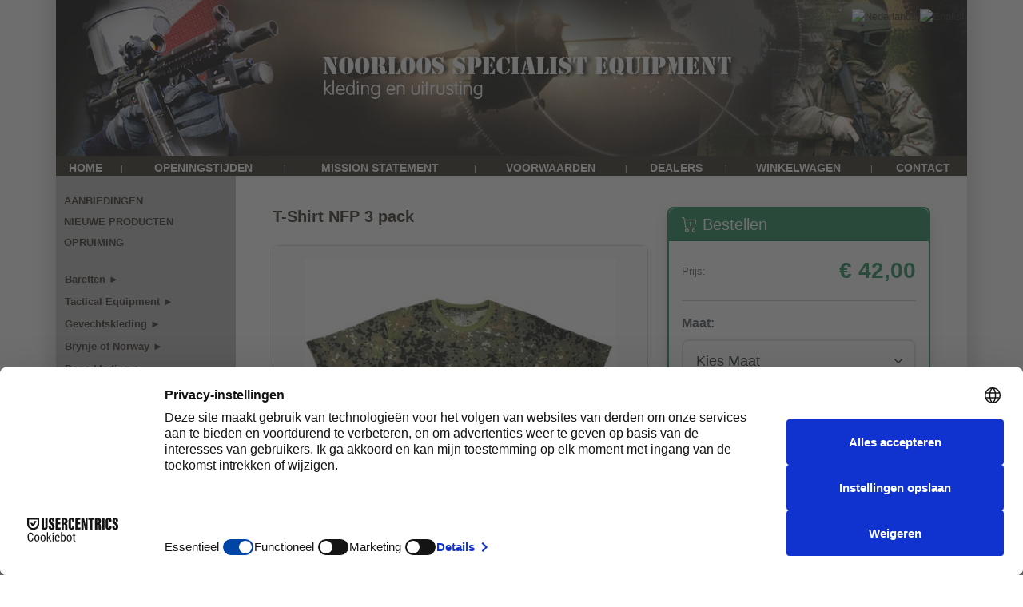

--- FILE ---
content_type: text/html; charset=UTF-8
request_url: https://www.noorloos-se.com/NL/producten/tshirts-kleding/7950/T-Shirt-NFP-3-pack.html
body_size: 33072
content:
<!DOCTYPE html PUBLIC "-//W3C//DTD XHTML 1.0 Transitional//EN" "http://www.w3.org/TR/xhtml1/DTD/xhtml1-transitional.dtd">
<html xmlns="http://www.w3.org/1999/xhtml" xml:lang="nl" lang="nl">
<head>
    <!-- Usercentrics (alleen hoofdsite) -->
    <script src="https://web.cmp.usercentrics.eu/modules/autoblocker.js"></script>
    <script id="usercentrics-cmp" src="https://web.cmp.usercentrics.eu/ui/loader.js" data-settings-id="50W15Sv99I7sI7" async></script>
    
    <!-- Google Tag Manager -->
        <script>(function(w,d,s,l,i){w[l]=w[l]||[];w[l].push({'gtm.start':
    new Date().getTime(),event:'gtm.js'});var f=d.getElementsByTagName(s)[0],
    j=d.createElement(s),dl=l!='dataLayer'?'&l='+l:'';j.async=true;j.src=
    'https://www.googletagmanager.com/gtm.js?id='+i+dl;f.parentNode.insertBefore(j,f);
    })(window,document,'script','dataLayer','GTM-WJZCXJQC');</script>
        
    <!-- Google Analytics (gtag) -->
        <script async src="https://www.googletagmanager.com/gtag/js?id=G-WSB001QQWE"></script>
    <script>
    window.dataLayer = window.dataLayer || [];
    function gtag(){dataLayer.push(arguments);}
    gtag('js', new Date());
    gtag('config', 'G-WSB001QQWE');
    </script>
        
        <meta name="google-site-verification" content="nN2irZH1nK505SiLhfM9XPajJH_3pmDyAF0bvjn_OTM" />
    
    <title>T-Shirts - T-Shirt NFP 3 pack - Noorloos Specialist Equipment B.V.</title>
    <meta name="Title" content="T-Shirts - T-Shirt NFP 3 pack - Noorloos Specialist Equipment B.V." />
    <meta name="Author" content="Corne van Berkel - iTREND Webdesign" />
    <meta name="Subject" content="T-Shirts - T-Shirt NFP 3 pack" />
    <meta name="Description" content="T-Shirt NFP 3 pack 
60/40 katoen/Polyester, Let op! vallen kleiner uit" />
    <meta name="robots" content="index, follow" />
    <meta http-equiv="content-Type" content="text/html; charset=iso-8859-1" />
    <meta name="distribution" content="Global" />
    <meta name="language" content="nl" />
    
        <meta property="og:title" content="T-Shirt NFP 3 pack" />
        <meta property="og:type" content="product" />
        <meta property="og:url" content="https://www.noorloos-se.com/NL/producten/tshirts-kleding/7950/T-Shirt NFP 3 pack.html" />
        <meta property="og:image" content="https://www.noorloos-se.com/content/noorloos/producten/55_5.jpg" />
        <meta property="og:site_name" content="Noorloos-se.com" />
        <meta property="fb:admins" content="956427337" />
        <meta property="og:description" content="T-Shirt NFP 3 pack 
60/40 katoen/Polyester, Let op! vallen kleiner uit" />        <div id="fb-root"></div>
        <script>(function(d, s, id) {
          var js, fjs = d.getElementsByTagName(s)[0];
          if (d.getElementById(id)) {return;}
          js = d.createElement(s); js.id = id;
          js.src = "//connect.facebook.net/nl_NL/all.js#xfbml=1";
          fjs.parentNode.insertBefore(js, fjs);
        }(document, 'script', 'facebook-jssdk'));</script>
        <link rel="canonical" href="https://www.noorloos-se.com/NL/producten/tshirts-kleding/7950/T-Shirt-NFP-3-pack.html" />
<link href="https://www.noorloos-se.com/NL/producten/tshirts-kleding/7950/T-Shirt-NFP-3-pack.html" hreflang="nl-NL" rel="alternate" />
<link href="https://www.noorloos-se.com/UK/producten/tshirts-en/7950/T-Shirt-NFP-3-pack.html" hreflang="en" rel="alternate" />

    
    <!-- Bootstrap CSS -->
    <link href="https://cdn.jsdelivr.net/npm/bootstrap@5.3.0/dist/css/bootstrap.min.css" rel="stylesheet">
    <link rel="stylesheet" href="https://cdn.jsdelivr.net/npm/bootstrap-icons@1.11.0/font/bootstrap-icons.css">
    
    <!-- Base CSS -->
    <link href="https://www.noorloos-se.com/css/base.css?v=1768583213" type="text/css" rel="stylesheet" />
    
    <!-- Site-specifieke CSS -->
    <link href="https://www.noorloos-se.com/css/style-noorloos-se.css?v=1768583213" type="text/css" rel="stylesheet" />
    
    <!-- jQuery & jQuery UI -->
    <script src="https://ajax.googleapis.com/ajax/libs/jquery/1.11.3/jquery.min.js"></script>
    <script type="text/javascript" src="https://www.noorloos-se.com/cms/modules/js/jquery-ui.min.js"></script>
    <link href="https://www.noorloos-se.com/cms/modules/js/jquery-ui.css" rel="stylesheet">
    <script src="/noorloos.js"></script>
    
    <!-- Bootstrap JS -->
    <script src="https://cdn.jsdelivr.net/npm/bootstrap@5.3.0/dist/js/bootstrap.bundle.min.js"></script>
</head>
<body>
<!-- Google Tag Manager (noscript) -->
<noscript><iframe src="https://www.googletagmanager.com/ns.html?id=GTM-WJZCXJQC" height="0" width="0" style="display:none;visibility:hidden"></iframe></noscript>

<div class="masterBody">
    <div class="mainBody">
        <div class="mainPane">
            <div class="headerPane">
                                <!-- Hoofdsite header met taalvlaggen -->
                <div class="languagePane">
                <a href="https://www.noorloos-se.com/NL/producten/tshirts-kleding/7950/T-Shirt-NFP-3-pack.html"><img src="https://www.noorloos-se.com/cms/modules/images/flag_NL.png" alt="Nederlands" border="0" /></a>
<a href="https://www.noorloos-se.com/UK/producten/tshirts-en/7950/T-Shirt-NFP-3-pack.html"><img src="https://www.noorloos-se.com/cms/modules/images/flag_EN.png" alt="English" border="0" /></a>
                </div>
                                
                <div class="headerMenuPane">
                    <table cellspacing="0" style='width: 100%' cellpadding="5" border="0"><tr><td align="center"><a href="https://www.noorloos-se.com/NL" title="Home" >Home</a></td><td> | </td><td align="center"><a href="https://www.noorloos-se.com/NL/openingstijden.html" title="Openingstijden" >Openingstijden</a></td><td> | </td><td align="center"><a href="https://www.noorloos-se.com/NL/mission-statement.html" title="Mission statement" >Mission statement</a></td><td> | </td><td align="center"><a href="https://www.noorloos-se.com/NL/voorwaarden.html" title="Voorwaarden" >Voorwaarden</a></td><td> | </td><td align="center"><a href="https://www.noorloos-se.com/NL/dealers.html" title="Dealers" >Dealers</a></td><td> | </td><td align="center"><a href="https://www.noorloos-se.com/NL/winkelwagen.html" title="Winkelwagen" >Winkelwagen</a></td><td> | </td><td align="center"><a href="https://www.noorloos-se.com/NL/contact.html" title="Contact" >Contact</a></td></tr></table>                </div>
            </div>
            
                        
            <div class="contentPane">
                <div class="leftPane">
<br /><div class="productgroepenPane">
<span class="menulinks"><a href="https://www.noorloos-se.com/NL/aanbiedingen.html">AANBIEDINGEN</a><br /><a href="https://www.noorloos-se.com/NL/nieuwe-producten.html">NIEUWE PRODUCTEN</a><br /><a href="https://www.noorloos-se.com/NL/opruiming.html">OPRUIMING</a><br /><br /></span><table cellspacing="0" cellpadding="1" border="0">
<tr><td class="menulinks"><a href="https://www.noorloos-se.com/NL/baretten.html" title="Baretten">Baretten &#9658;</a></td></tr>
<tr><td class="menulinks"><a href="https://www.noorloos-se.com/NL/tactical-equipment.html" title="Tactical Equipment">Tactical Equipment &#9658;</a></td></tr>
<tr><td class="menulinks"><a href="https://www.noorloos-se.com/NL/gevechtskleding.html" title="Gevechtskleding">Gevechtskleding &#9658;</a></td></tr>
<tr><td class="menulinks"><a href="https://www.noorloos-se.com/NL/brynje-of-norway.html" title="Brynje of Norway">Brynje of Norway &#9658;</a></td></tr>
<tr><td class="menulinks"><a href="https://www.noorloos-se.com/NL/dons-kleding.html" title="Dons kleding">Dons kleding &#9658;</a></td></tr>
<tr><td class="menulinksaan"><a href="https://www.noorloos-se.com/NL/tactical-kleding.html" title="Tactical Kleding">Tactical Kleding &#9660;</a></td></tr>
<tr><td class="submenulinks"> &nbsp;&nbsp; <a href="https://www.noorloos-se.com/NL/tactical-kleding/hoofddeksels.html" title="Hoofddeksels"> &#9658; Hoofddeksels</a></td></tr>
<tr><td class="submenulinks"> &nbsp;&nbsp; <a href="https://www.noorloos-se.com/NL/tactical-kleding/naamlinten.html" title="Naamlinten"> &#9658; Naamlinten</a></td></tr>
<tr><td class="submenulinks"> &nbsp;&nbsp; <a href="https://www.noorloos-se.com/NL/tactical-kleding/flight-suits.html" title="Flight Suits"> &#9658; Flight Suits</a></td></tr>
<tr><td class="submenulinksaan"> &nbsp;&nbsp; <a href="https://www.noorloos-se.com/NL/tactical-kleding/tshirts-kleding.html" title="T-Shirts"> &#9658; T-Shirts &#9660;</a></td></tr>
<tr><td class="submenulinksaan"> &nbsp;&nbsp;&nbsp;&nbsp; <a href="https://www.noorloos-se.com/NL/tactical-kleding/tshirts-kleding/km-camo.html" title="Korte mouw camo"> &#9658; Korte mouw camo</a></td></tr>
<tr><td class="submenulinks"> &nbsp;&nbsp;&nbsp;&nbsp; <a href="https://www.noorloos-se.com/NL/tactical-kleding/tshirts-kleding/km-vintage.html" title="Korte mouw vintage"> &#9658; Korte mouw vintage</a></td></tr>
<tr><td class="submenulinks"> &nbsp;&nbsp;&nbsp;&nbsp; <a href="https://www.noorloos-se.com/NL/tactical-kleding/tshirts-kleding/km-print.html" title="Korte mouw print"> &#9658; Korte mouw print</a></td></tr>
<tr><td class="submenulinks"> &nbsp;&nbsp;&nbsp;&nbsp; <a href="https://www.noorloos-se.com/NL/tactical-kleding/tshirts-kleding/km-effen.html" title="Korte mouw effen"> &#9658; Korte mouw effen</a></td></tr>
<tr><td class="submenulinks"> &nbsp;&nbsp;&nbsp;&nbsp; <a href="https://www.noorloos-se.com/NL/tactical-kleding/tshirts-kleding/lange-mouw.html" title="Lange mouw"> &#9658; Lange mouw</a></td></tr>
<tr><td class="submenulinks"> &nbsp;&nbsp; <a href="https://www.noorloos-se.com/NL/tactical-kleding/tac-shirts.html" title="Shirts"> &#9658; Shirts</a></td></tr>
<tr><td class="submenulinks"> &nbsp;&nbsp; <a href="https://www.noorloos-se.com/NL/tactical-kleding/polos-kleding.html" title="Polo's"> &#9658; Polo's</a></td></tr>
<tr><td class="submenulinks"> &nbsp;&nbsp; <a href="https://www.noorloos-se.com/NL/tactical-kleding/tac-broeken.html" title="Broeken"> &#9658; Broeken</a></td></tr>
<tr><td class="submenulinks"> &nbsp;&nbsp; <a href="https://www.noorloos-se.com/NL/tactical-kleding/blouses.html" title="Blouses"> &#9658; Blouses</a></td></tr>
<tr><td class="submenulinks"> &nbsp;&nbsp; <a href="https://www.noorloos-se.com/NL/tactical-kleding/jassen.html" title="Jassen "> &#9658; Jassen </a></td></tr>
<tr><td class="submenulinks"> &nbsp;&nbsp; <a href="https://www.noorloos-se.com/NL/tactical-kleding/isolatiekleding.html" title="Isolatiekleding"> &#9658; Isolatiekleding</a></td></tr>
<tr><td class="submenulinks"> &nbsp;&nbsp; <a href="https://www.noorloos-se.com/NL/tactical-kleding/sneeuw-camo-kleding.html" title="Sneeuw camo kleding"> &#9658; Sneeuw camo kleding</a></td></tr>
<tr><td class="submenulinks"> &nbsp;&nbsp; <a href="https://www.noorloos-se.com/NL/tactical-kleding/regenkleding.html" title="Regenkleding"> &#9658; Regenkleding</a></td></tr>
<tr><td class="submenulinks"> &nbsp;&nbsp; <a href="https://www.noorloos-se.com/NL/tactical-kleding/handschoenen-kleding.html" title="Handschoenen"> &#9658; Handschoenen</a></td></tr>
<tr><td class="submenulinks"> &nbsp;&nbsp; <a href="https://www.noorloos-se.com/NL/tactical-kleding/tekenkleding.html" title="Tekenkleding"> &#9658; Tekenkleding</a></td></tr>
<tr><td class="submenulinks"> &nbsp;&nbsp; <a href="https://www.noorloos-se.com/NL/tactical-kleding/sportkleding.html" title="Sportkleding"> &#9658; Sportkleding</a></td></tr>
<tr><td class="submenulinks"> &nbsp;&nbsp; <a href="https://www.noorloos-se.com/NL/tactical-kleding/badges.html" title="Badges"> &#9658; Badges</a></td></tr>
<tr><td class="submenulinks"> &nbsp;&nbsp; <a href="https://www.noorloos-se.com/NL/tactical-kleding/rang-onderscheidings-tekens.html" title="Rang Onderscheidings Tekens"> &#9658; Rang Onderscheidings Tekens</a></td></tr>
<tr><td class="submenulinks"> &nbsp;&nbsp; <a href="https://www.noorloos-se.com/NL/tactical-kleding/compressie-kleding.html" title="Compressie kleding"> &#9658; Compressie kleding</a></td></tr>
<tr><td class="submenulinks"> &nbsp;&nbsp; <a href="https://www.noorloos-se.com/NL/tactical-kleding/vlamvertragend.html" title="Vlamvertragend"> &#9658; Vlamvertragend</a></td></tr>
<tr><td class="submenulinks"> &nbsp;&nbsp; <a href="https://www.noorloos-se.com/NL/tactical-kleding/was-en-impregneermiddel.html" title="Was / impregneermiddel"> &#9658; Was / impregneermiddel</a></td></tr>
<tr><td class="menulinks"><a href="https://www.noorloos-se.com/NL/gehoorbescherming.html" title="Gehoorbescherming">Gehoorbescherming &#9658;</a></td></tr>
<tr><td class="menulinks"><a href="https://www.noorloos-se.com/NL/snugpak.html" title="Snugpak">Snugpak &#9658;</a></td></tr>
<tr><td class="menulinks"><a href="https://www.noorloos-se.com/NL/slapen.html" title="Slapen">Slapen &#9658;</a></td></tr>
<tr><td class="menulinks"><a href="https://www.noorloos-se.com/NL/footwear.html" title="Footwear">Footwear &#9658;</a></td></tr>
<tr><td class="menulinks"><a href="https://www.noorloos-se.com/NL/bronzen-beelden.html" title="Bronzen Beelden">Bronzen Beelden &#9658;</a></td></tr>
<tr><td class="menulinks"><a href="https://www.noorloos-se.com/NL/boots-and-berets.html" title="Boots and Berets">Boots and Berets &#9658;</a></td></tr>
<tr><td class="menulinks"><a href="https://www.noorloos-se.com/NL/gegraveerde-geschenken.html" title="Gegraveerde geschenken">Gegraveerde geschenken &#9658;</a></td></tr>
<tr><td class="menulinks"><a href="https://www.noorloos-se.com/NL/surefire.html" title="Surefire">Surefire &#9658;</a></td></tr>
<tr><td class="menulinks"><a href="https://www.noorloos-se.com/NL/eyewear.html" title="Eyewear">Eyewear &#9658;</a></td></tr>
<tr><td class="menulinks"><a href="https://www.noorloos-se.com/NL/horloges.html" title="Horloges">Horloges &#9658;</a></td></tr>
<tr><td class="menulinks"><a href="https://www.noorloos-se.com/NL/wapentoebehoren.html" title="Wapentoebehoren">Wapentoebehoren &#9658;</a></td></tr>
<tr><td class="menulinks"><a href="https://www.noorloos-se.com/NL/accessoires-alg.html" title="Accessoires">Accessoires &#9658;</a></td></tr>
<tr><td class="menulinks"><a href="https://www.noorloos-se.com/NL/food-and-snacks.html" title="Food &amp; Snacks">Food &amp; Snacks &#9658;</a></td></tr>
<tr><td class="menulinks"><a href="https://www.noorloos-se.com/NL/sport-corner.html" title="Sport Corner">Sport Corner &#9658;</a></td></tr>
<tr><td class="menulinks"><a href="https://www.noorloos-se.com/NL/kids-corner.html" title="KID&#039;s corner">KID&#039;s corner &#9658;</a></td></tr>
<tr><td class="menulinks"><a href="https://www.noorloos-se.com/NL/special-products.html" title="Special products">Special products &#9658;</a></td></tr>
<tr><td class="menulinks"><a href="https://www.noorloos-se.com/NL/cadeaubonnen.html" title="Cadeaubonnen">Cadeaubonnen &#9658;</a></td></tr>
</table>
</div>
<div class="zoekPane">
<form name="form_zoeken" method="get" action="https://www.noorloos-se.com/index.php">
<input type="hidden" name="zoeken" value="1" />
<input type="hidden" name="pid" value="1" />
<table cellspacing="0" cellpadding="2" border="0"><tr><td width="5">&nbsp;</td><td colspan="2"><span class="menulinks"><label for='zoekenopmerk'>Zoeken:</label></span></td></tr><tr><td></td><td colspan="2"><select name="merk" id="zoekenopmerk" size="1">
<option value="-1">Zoek op merk</option>
<option value="-1">Alle merken</option>
<option  value="5.11">5.11</option>
<option  value="Adidas">Adidas</option>
<option  value="Adventure Lights">Adventure Lights</option>
<option  value="Adventure Medical">Adventure Medical</option>
<option  value="Aku">Aku</option>
<option  value="Alta">Alta</option>
<option  value="Altama">Altama</option>
<option  value="Altberg">Altberg</option>
<option  value="Arc Teryx">Arc Teryx</option>
<option  value="Arktis">Arktis</option>
<option  value="ASP">ASP</option>
<option  value="Axil">Axil</option>
<option  value="Ballantynes">Ballantynes</option>
<option  value="Battle Board">Battle Board</option>
<option  value="Battlelab">Battlelab</option>
<option  value="BCB">BCB</option>
<option  value="Belleville">Belleville</option>
<option  value="Berghaus">Berghaus</option>
<option  value="Black Eagle">Black Eagle</option>
<option  value="Blackhawk">Blackhawk</option>
<option  value="Blueye Eyewear">Blueye Eyewear</option>
<option  value="Bolle">Bolle</option>
<option  value="Brunton">Brunton</option>
<option  value="Brynje ">Brynje </option>
<option  value="Buff">Buff</option>
<option  value="Buffalo Systems">Buffalo Systems</option>
<option  value="Bushrag">Bushrag</option>
<option  value="Camelbak">Camelbak</option>
<option  value="Careplus">Careplus</option>
<option  value="Carinthia">Carinthia</option>
<option  value="Casio">Casio</option>
<option  value="Castelli">Castelli</option>
<option  value="Ceramicspeed">Ceramicspeed</option>
<option  value="Challenge">Challenge</option>
<option  value="Chamois">Chamois</option>
<option  value="Cipollini">Cipollini</option>
<option  value="Citizen">Citizen</option>
<option  value="Compeed">Compeed</option>
<option  value="Compressport Tactical">Compressport Tactical</option>
<option  value="Condor">Condor</option>
<option  value="Coolmax">Coolmax</option>
<option  value="Covert Threads">Covert Threads</option>
<option  value="Crye Precision">Crye Precision</option>
<option  value="Cuore">Cuore</option>
<option  value="Currex">Currex</option>
<option  value="Cycliq">Cycliq</option>
<option  value="Damascus">Damascus</option>
<option  value="Danner">Danner</option>
<option  value="Darn Tough">Darn Tough</option>
<option  value="Decibullz">Decibullz</option>
<option  value="Diadora">Diadora</option>
<option  value="Direct Action">Direct Action</option>
<option  value="DMT">DMT</option>
<option  value="Dotout">Dotout</option>
<option  value="DSM Safety">DSM Safety</option>
<option  value="Due Signi">Due Signi</option>
<option  value="Eagle Industries">Eagle Industries</option>
<option  value="Eberlestock">Eberlestock</option>
<option  value="Ecco">Ecco</option>
<option  value="ESP">ESP</option>
<option  value="ESS">ESS</option>
<option  value="Favero">Favero</option>
<option  value="Feedback">Feedback</option>
<option  value="Feedback Sports">Feedback Sports</option>
<option  value="Fiskars">Fiskars</option>
<option  value="Fjord Minerals">Fjord Minerals</option>
<option  value="Flexfit">Flexfit</option>
<option  value="FLIR">FLIR</option>
<option  value="Footbalance">Footbalance</option>
<option  value="Garmin">Garmin</option>
<option  value="Garmont">Garmont</option>
<option  value="Garsport">Garsport</option>
<option  value="Gearkeeper">Gearkeeper</option>
<option  value="Gehwol">Gehwol</option>
<option  value="Gios">Gios</option>
<option  value="Gipiemme">Gipiemme</option>
<option  value="Gitzo">Gitzo</option>
<option  value="Go4Dry">Go4Dry</option>
<option  value="GoPro">GoPro</option>
<option  value="Growtac">Growtac</option>
<option  value="Hanwag">Hanwag</option>
<option  value="Hatch">Hatch</option>
<option  value="Hazard4">Hazard4</option>
<option  value="Heat Pax">Heat Pax</option>
<option  value="Helikon">Helikon</option>
<option  value="Helikon Tex">Helikon Tex</option>
<option  value="Helikon-Tex">Helikon-Tex</option>
<option  value="Hennessy Hammock">Hennessy Hammock</option>
<option  value="Herzog">Herzog</option>
<option  value="Highlander">Highlander</option>
<option  value="Hill Knives">Hill Knives</option>
<option  value="Hoernecke">Hoernecke</option>
<option  value="HPRC">HPRC</option>
<option  value="HWI">HWI</option>
<option  value="ICE">ICE</option>
<option  value="Icebein">Icebein</option>
<option  value="Improved Combat Equipment">Improved Combat Equipment</option>
<option  value="ITW">ITW</option>
<option  value="Jetboil">Jetboil</option>
<option  value="Jolly">Jolly</option>
<option  value="Kask">Kask</option>
<option  value="Kendal Mint">Kendal Mint</option>
<option  value="Kestrel">Kestrel</option>
<option  value="Key-Bak">Key-Bak</option>
<option  value="Kingston">Kingston</option>
<option  value="Kohler">Kohler</option>
<option  value="Lake">Lake</option>
<option  value="Lasermax">Lasermax</option>
<option  value="Leatherman">Leatherman</option>
<option  value="LeMond">LeMond</option>
<option  value="Lifestraw">Lifestraw</option>
<option  value="Light My Fire">Light My Fire</option>
<option  value="Lowa">Lowa</option>
<option  value="Lowe Alpine">Lowe Alpine</option>
<option  value="LowPro">LowPro</option>
<option  value="Luminox">Luminox</option>
<option  value="M-Tac">M-Tac</option>
<option  value="Maglula">Maglula</option>
<option  value="Magpul">Magpul</option>
<option  value="Mechanix">Mechanix</option>
<option  value="Meindl">Meindl</option>
<option  value="Merrell">Merrell</option>
<option  value="MIIR">MIIR</option>
<option  value="Mittet">Mittet</option>
<option  value="Morgan Blue">Morgan Blue</option>
<option  value="N-Vision">N-Vision</option>
<option  value="Nalgene">Nalgene</option>
<option  value="Nanok">Nanok</option>
<option  value="Neos">Neos</option>
<option  value="Nisi">Nisi</option>
<option  value="Nite Ize">Nite Ize</option>
<option  value="North American Rescue">North American Rescue</option>
<option  value="North Mountain Gear">North Mountain Gear</option>
<option  value="NSE">NSE</option>
<option  value="Oakley">Oakley</option>
<option  value="OOFOS">OOFOS</option>
<option  value="Optimus">Optimus</option>
<option  value="OrganoTex">OrganoTex</option>
<option  value="Ortlieb">Ortlieb</option>
<option  value="Otte Gear">Otte Gear</option>
<option  value="Outdoor Research">Outdoor Research</option>
<option  value="Pathfinder">Pathfinder</option>
<option  value="Peltor">Peltor</option>
<option  value="Pentagon">Pentagon</option>
<option  value="PIG">PIG</option>
<option  value="Pinarello">Pinarello</option>
<option  value="Primus">Primus</option>
<option  value="Princeton">Princeton</option>
<option  value="Propper">Propper</option>
<option  value="Prowler">Prowler</option>
<option  value="Quiqlite">Quiqlite</option>
<option  value="Rab">Rab</option>
<option  value="Racedots">Racedots</option>
<option  value="Radar">Radar</option>
<option  value="Recon">Recon</option>
<option  value="Reform">Reform</option>
<option  value="Rhinomed">Rhinomed</option>
<option  value="Rite in the Rain">Rite in the Rain</option>
<option  value="Rynoskin">Rynoskin</option>
<option  value="Safariland">Safariland</option>
<option  value="Salomon">Salomon</option>
<option  value="San Marco">San Marco</option>
<option  value="Schmidt Bender">Schmidt Bender</option>
<option  value="Sea to Summit">Sea to Summit</option>
<option  value="Sealskinz">Sealskinz</option>
<option  value="Seasucker">Seasucker</option>
<option  value="Shadow">Shadow</option>
<option  value="SHN">SHN</option>
<option  value="Shokz">Shokz</option>
<option  value="Showerspass">Showerspass</option>
<option  value="Sidas">Sidas</option>
<option  value="Silva">Silva</option>
<option  value="Sionyx">Sionyx</option>
<option  value="Sixs">Sixs</option>
<option  value="Skedco">Skedco</option>
<option  value="Smith and Wesson">Smith and Wesson</option>
<option  value="Snake Brand">Snake Brand</option>
<option  value="Snugpak">Snugpak</option>
<option  value="Soffe">Soffe</option>
<option  value="SOG">SOG</option>
<option  value="SOG Knives">SOG Knives</option>
<option  value="Sol">Sol</option>
<option  value="Sordin">Sordin</option>
<option  value="Source">Source</option>
<option  value="Spec-Ops">Spec-Ops</option>
<option  value="Spyderco">Spyderco</option>
<option  value="Surefire">Surefire</option>
<option  value="Tactical Assault Gear">Tactical Assault Gear</option>
<option  value="Tactical Concealment">Tactical Concealment</option>
<option  value="Tacx">Tacx</option>
<option  value="Taiga">Taiga</option>
<option  value="TangoDown">TangoDown</option>
<option  value="Tasmanian Tiger">Tasmanian Tiger</option>
<option  value="Tatonka">Tatonka</option>
<option  value="TechNiche">TechNiche</option>
<option  value="Tickless">Tickless</option>
<option  value="Tierra">Tierra</option>
<option  value="Timex">Timex</option>
<option  value="Tomahawk">Tomahawk</option>
<option  value="Torfino">Torfino</option>
<option  value="Troy">Troy</option>
<option  value="Tru-Spec">Tru-Spec</option>
<option  value="TYR Tactical">TYR Tactical</option>
<option  value="Uncle Mike">Uncle Mike</option>
<option  value="Under Armour">Under Armour</option>
<option  value="United Shield">United Shield</option>
<option  value="Uphill">Uphill</option>
<option  value="USAgency">USAgency</option>
<option  value="Vaga">Vaga</option>
<option  value="Veloflex">Veloflex</option>
<option  value="Viper">Viper</option>
<option  value="Vortex">Vortex</option>
<option  value="Warrior Assault Systems">Warrior Assault Systems</option>
<option  value="Webtex">Webtex</option>
<option  value="Wildo">Wildo</option>
<option  value="WOWOW">WOWOW</option>
<option  value="X Marker">X Marker</option>
<option  value="Xplova">Xplova</option>
<option  value="Zubwear">Zubwear</option>
<option value="-1">Alle merken</option>
</select></td>
</tr>
<tr><td></td><td valign="top"><input type="text" size="15" placeholder="Begin met typen" id="customerAutocomplte" name="zoektekst" class="ui-autocomplete-input" autocomplete="off" value="[typ zoekwoord]" onfocus="if(this.value=='[typ zoekwoord]')this.value='';" onblur="if(this.value=='')this.value='[typ zoekwoord]';" size="18" /></td>
<td align="right"><input type="image" src="https://www.noorloos-se.com/images/zoek.gif" alt="Zoeken" /></td></tr><tr><td colspan='2' style='padding: 10px;'>Gebruik het zoek veld hierboven en zie meteen foto's terwijl je typt!</td></tr>
</table>
</form>
</div>
<div class="shoppingbasketPane">
<span class="menulinks"><a href="https://www.noorloos-se.com/NL/winkelwagen.html">Winkelwagen</a></span><br /><br />
<span class="wit11">Er zit nog niets<br /> in de winkelwagen.</span><br /><br />
</div>
</div>
                <div class="middlePane">
                    <script language="JavaScript">
function sendform(){
 if (document.myform.keuze1.value == "0") 
 alert("Het veld 'Maat' is verplicht!");
 else document.myform.submit();
}
function changeMainImage(src, alt) {
  document.getElementById('main-product-image').src = src;
  document.getElementById('main-product-image').alt = alt;
}
</script>
<div class="container-fluid mt-4 mb-5 px-4">
<div class="row">
<div class="col-lg-7 mb-4">
<h1 class="mb-4">T-Shirt NFP 3 pack</h1>
<div class="card shadow-sm mb-3">
<div class="card-body text-center bg-light p-3">
<img src="https://www.noorloos-se.com/content/noorloos/producten/55_5.jpg" id="main-product-image" class="img-fluid" alt="" style="max-height: 400px; max-width: 100%;">
</div>
</div>
<div class="card mb-4">
<div class="card-header bg-light">
<h5 class="mb-0"><i class="bi bi-text-paragraph"></i> Productomschrijving</h5>
</div>
<div class="card-body">
<div class="product-description">T-Shirt NFP 3 pack<br />60/40 katoen/Polyester, Let op! vallen kleiner uit</div>
</div>
</div>
<div class="d-flex gap-2 mb-3">
<div id="fb-root"></div>
<script src="https://connect.facebook.net/nl_NL/all.js#xfbml=1"></script>
<fb:like href="" send="false" layout="button_count" show_faces="false"></fb:like>
<a href="https://twitter.com/share" class="twitter-share-button" data-count="none">Tweet</a>
<script type="text/javascript" src="https://platform.twitter.com/widgets.js"></script>
</div>
</div>
<div class="col-lg-5">
<div class="sticky-top" style="top: 20px;">
<div class="card border-success shadow mb-4">
<div class="card-header bg-success text-white">
<h5 class="mb-0"><i class="bi bi-cart-plus"></i> Bestellen</h5>
</div>
<div class="card-body">
<form name="myform" method="GET" action="https://www.noorloos-se.com/index.php">
<input type="hidden" name="id" value="7950">
<input type="hidden" name="pid" value="2">
<div class="mb-3">
<div class="d-flex justify-content-between align-items-center">
<span class="text-muted">Prijs:</span>
<span class="fs-3 fw-bold text-success">€ 42,00</span>
</div>
</div>
<hr>
<div class="mb-3">
<label for="keuze1" class="form-label fw-bold">Maat:</label>
<select name="keuze1" id="keuze1" class="form-select form-select-lg" required>
<option selected value="0">Kies Maat</option>
<option value="Maat::S">S</option>
<option value="Maat::M">M</option>
<option value="Maat::L">L</option>
<option value="Maat::XL">XL</option>
<option value="Maat::XXL">XXL</option>
<option value="Maat::XXXL">XXXL</option>
</select>
</div>
<div class="mb-3">
<label for="aantal" class="form-label fw-bold">Aantal:</label>
<div class="input-group input-group-lg">
<button class="btn btn-outline-secondary" type="button" id="decrease-qty"><i class="bi bi-dash"></i></button>
<input type="number" name="aantal" id="aantal" value="1" min="1" max="99" class="form-control text-center" required>
<button class="btn btn-outline-secondary" type="button" id="increase-qty"><i class="bi bi-plus"></i></button>
</div>
</div>
<div class="alert alert-info mb-3">
<div class="d-flex justify-content-between align-items-center">
<span class="fw-bold">Totaalprijs:</span>
<span class="fs-4 fw-bold" id="total-price">€ 42,00</span>
</div>
</div>
<div class="d-grid">
<button type="button" class="btn btn-success btn-lg" onclick="sendform()">
<i class="bi bi-cart-plus"></i> Bestellen
</button>
</div>
</form>
</div>
</div>
<script>
        document.addEventListener('DOMContentLoaded', function() {
            const aantalInput = document.getElementById('aantal');
            const decreaseBtn = document.getElementById('decrease-qty');
            const increaseBtn = document.getElementById('increase-qty');
            const totalPriceEl = document.getElementById('total-price');
            const prijsPerStuk = 42.00;
            
            function updateTotal() {
                const aantal = parseInt(aantalInput.value) || 1;
                const totaal = prijsPerStuk * aantal;
                totalPriceEl.textContent = '€ ' + totaal.toFixed(2).replace('.', ',');
            }
            
            decreaseBtn.addEventListener('click', function() {
                let currentValue = parseInt(aantalInput.value) || 1;
                if (currentValue > 1) {
                    aantalInput.value = currentValue - 1;
                    updateTotal();
                }
            });
            
            increaseBtn.addEventListener('click', function() {
                let currentValue = parseInt(aantalInput.value) || 1;
                if (currentValue < 99) {
                    aantalInput.value = currentValue + 1;
                    updateTotal();
                }
            });
            
            aantalInput.addEventListener('input', function() {
                updateTotal();
            });
        });
        </script>
</div>
</div>
</div>
<hr class="my-5">
<h3 class="mb-4"><i class="bi bi-box-seam"></i> Gerelateerde producten</h3>
<div class="row row-cols-1 row-cols-md-2 row-cols-lg-4 g-4">
<div class="col">
<div class="card h-100 shadow-sm hover-lift">
<a href="https://www.noorloos-se.com/NL/producten/tshirts-kleding/7951/T-Shirt-NFP-5-pack.html">
<img src="https://www.noorloos-se.com/content/noorloos/producten/55_6.jpg" class="card-img-top" alt="T-Shirt NFP 5 pack" style="height: 200px; object-fit: contain; padding: 15px; background: #f8f9fa;">
</a>
<div class="card-body d-flex flex-column">
<h6 class="card-title"><a href="https://www.noorloos-se.com/NL/producten/tshirts-kleding/7951/T-Shirt-NFP-5-pack.html" class="text-decoration-none text-dark">T-Shirt NFP 5 pack</a></h6>
<p class="text-success fw-bold fs-5 mb-2">€ 65,00</p>
<div class="mt-auto">
<a href="https://www.noorloos-se.com/NL/producten/tshirts-kleding/7951/T-Shirt-NFP-5-pack.html" class="btn btn-outline-primary btn-sm w-100">Bestel/Detail »</a>
</div>
</div>
</div>
</div>
<div class="col">
<div class="card h-100 shadow-sm hover-lift">
<a href="https://www.noorloos-se.com/NL/producten/tshirts-kleding/7949/T-Shirt-NFP-Camo.html">
<img src="https://www.noorloos-se.com/content/noorloos/producten/55_4.jpg" class="card-img-top" alt="T-Shirt NFP Camo" style="height: 200px; object-fit: contain; padding: 15px; background: #f8f9fa;">
</a>
<div class="card-body d-flex flex-column">
<h6 class="card-title"><a href="https://www.noorloos-se.com/NL/producten/tshirts-kleding/7949/T-Shirt-NFP-Camo.html" class="text-decoration-none text-dark">T-Shirt NFP Camo</a></h6>
<p class="text-success fw-bold fs-5 mb-2">€ 15,00</p>
<div class="mt-auto">
<a href="https://www.noorloos-se.com/NL/producten/tshirts-kleding/7949/T-Shirt-NFP-Camo.html" class="btn btn-outline-primary btn-sm w-100">Bestel/Detail »</a>
</div>
</div>
</div>
</div>
</div>
<div class="mt-4">
<a href="javascript:history.back()" class="btn btn-outline-secondary">
<i class="bi bi-arrow-left"></i> terug
</a>
</div>
</div>
                </div>
            </div>
            <img src="https://www.noorloos-se.com/images/leeg.gif" width="100" height="1" border="0" alt="" />
		    <div class="footerPane">
			    			    Copyright &copy; 2026 Noorloos Specialist Equipment BV – alle rechten voorbehouden		    </div>
        </div>
    </div>
</div>
</body>
</html>